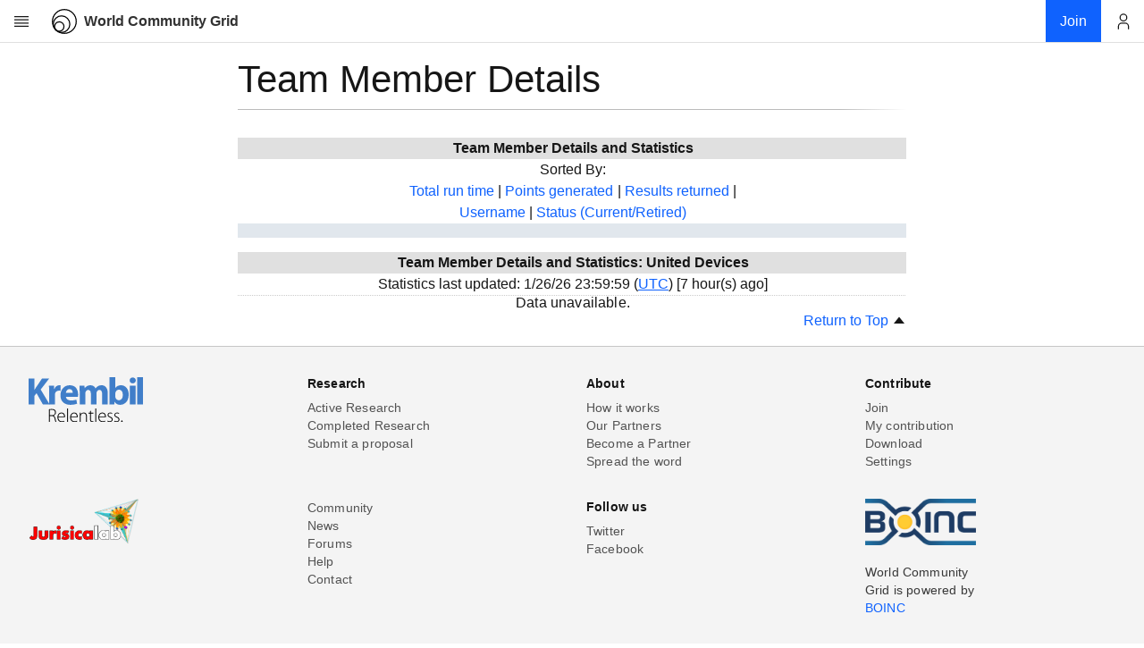

--- FILE ---
content_type: text/html; charset=UTF-8
request_url: https://www.worldcommunitygrid.org/team/viewTeamMemberDetail.do?sort=cpu&teamId=0HQ3CKL9N
body_size: 3507
content:


  











<!doctype html>
<html>
<head>
    <meta charset="utf-8">
    
    
        <script>
	        var MIN_WIDTH = 520;
	        var viewport = document.createElement("meta");
	        viewport.setAttribute("name", "viewport");
	        if (screen.width < MIN_WIDTH) {
	            viewport.setAttribute("content", "width=" + MIN_WIDTH);
	        } else {
	            viewport.setAttribute("content", "width=device-width, initial-scale=1");
	        }
	        document.head.appendChild(viewport);            
        </script>
    
    
    
    
        
    
    
    
        
        
            <title>World Community Grid - Team</title>
        
    
    
    
    
    
        


<meta name="Description" content="World Community Grid enables anyone with a computer, smartphone or tablet to donate their unused computing power to advance cutting-edge scientific research on topics related to health, poverty and sustainability."/>
<meta name="Keywords" content="World Community Grid, Volunteer Computing, Let your computer daydream science"/>










<meta property="og:url" content="https://www.worldcommunitygrid.org/team/viewTeamMemberDetail.do?sort=cpu&teamId=0HQ3CKL9N" />
<meta property="og:type" content="website" />
<meta property="og:title" content="Team" />
<meta property="og:description" content="What if you could support causes you care about while reading this post? Your device&amp;#8217;s unused computing power can help scientists tackle some of the world&amp;#8217;s biggest problems: from finding better #HIV and #cancer treatments to more efficient sources of renewable energy? I just joined World Community Grid to help &amp;#8211; join me!" />
<meta property="og:image" content="https://www.worldcommunitygrid.org/images/logo_images/wcg_logo_square_new_200x200.png" />
<meta property="og:image:secure_url" content="https://www.worldcommunitygrid.org/images/logo_images/wcg_logo_square_new_200x200.png" />
<meta property="og:image:width" content="200" />
<meta property="og:image:height" content="200" />
<meta name="twitter:card" content="summary" />
<meta name="twitter:site" content="@WCGrid" />
<meta name="twitter:creator" content="@WCGrid" />


    
    
    
    <script>
    var WCG = {};
    WCG.facebook = {};
    WCG.facebook.app_id=112250102148804;
    WCG.locale = {};
    WCG.locale.language='en';
    WCG.locale.country='US';
</script>

    
    
        
<link rel="stylesheet" type="text/css" href="/generated/css/wcg_8ff7f2b046.css" />
<script src="/generated/js/wcg_8a248d7cc7.js"></script>
<script>
	var $j = jQuery.noConflict();
</script>

    
        <link rel="stylesheet" type="text/css" href="/css/section/mycontributionSection.css" />

<script language="javascript" src="/js/popup.js" type="text/javascript"></script>



    
    
    
    
    
    
    <link href="/static/css/2.7b4bf2a7.chunk.css" rel="stylesheet"/>
<link href="/static/css/main.a189a511.chunk.css" rel="stylesheet"/>

</head>



    <body class="wcg-context-page" style="min-width: 520px">

    <div class="wcg-legacy-layout wcg-legacy-vertical-flex-container" >
        


    


    

<div id="header" class="header__container" data-context-type="main" data-context-section="My contribution" data-context-highlight="Team"></div>
        <div id="top" class="wcg-legacy-vertical-flex-item wcg-legacy-vertical-flex-container">
            
            
            <div class="wcg-legacy-vertical-flex-item " >
	            



    


    

<div id="wcg--left-nav" class="bx--side-nav__display-on-wide wcg-context-nav" data-context-type="main" data-context-section="My contribution" data-context-highlight="Team"></div>
	            <div class="bx--grid" style="width: 100%">
	                <div class="bx--row">
	                    <div class="bx--col-sm-4 bx--col-md-8 bx--offset-lg-3 bx--col-lg-10 bx--offset-xlg-4 bx--col-xlg-8">

	                    <div class="wcg-legacy wcg-body-padding">
	                        







<script>
var now = new Date();

function getTimezoneOffset() {
	var hours = now.getTimezoneOffset() / 60;
	var ahead = "hours ahead of UTC";
	var behind = "hours behind UTC";
	if (hours <= 0) {
		return (hours*-1) + " " + ahead;
	} else {
		return hours + " " + behind;
	}
}
</script>
<div data-modal id="modal-utc" class="bx--modal" role="dialog" aria-modal="true" aria-labelledby="modal-utc-label" aria-describedby="modal-utc-heading" tabindex="-1">
    <div class="bx--modal-container bx--modal-container--sm">
		<div class="bx--modal-header">
            <h2 class="bx--modal-header__heading bx--type-beta" id="modal-utc-heading">UTC Universal Time Coordinated</h2>
            <button class="bx--modal-close" type="button" data-modal-close aria-label="close modal"  data-modal-primary-focus>
                <svg focusable="false" preserveAspectRatio="xMidYMid meet" style="will-change: transform;" xmlns="http://www.w3.org/2000/svg" class="bx--modal-close__icon" width="16" height="16" viewBox="0 0 16 16" aria-hidden="true"><path d="M12 4.7L11.3 4 8 7.3 4.7 4 4 4.7 7.3 8 4 11.3 4.7 12 8 8.7 11.3 12 12 11.3 8.7 8z"></path></svg>
            </button>
		</div>
		<div class="bx--modal-content" >
		     <p>UTC, Universal Time Coordinated, is the world-wide scientific standard of timekeeping. It is based upon carefully maintained atomic clocks and is kept accurate to within microseconds worldwide. The addition or subtraction of leap seconds, as necessary, at two opportunities every year adjusts UTC for irregularities in Earth's rotation. Being the most precise worldwide time system, it is used by astronomers, navigators, the Deep Space Network (DSN), and other scientific disciplines. Its reference point is Greenwich, England: when it is midnight there on Earth's prime meridian, it is midnight (00:00:00.000000) -- UTC.</p>
		     <p>Local time is UTC adjusted for location around the Earth in time zones. Its reference point is one's immediate locality: when it is 12:00:00 noon Pacific Time in California, USA, it is 20:00:00 UTC, and 14:00:00 (2:00 PM) Central Time in Austin, Texas, USA. Many locations adjust for standard time or daylight saving time.</p>
		     <p>For example, a comparison/conversion of your current local time (as reported by your system) to UTC:</p>
		     <ul class="bx--list--unordered">
		         <li class="bx--list__item">Local: <script>document.write(now.toLocaleString())</script>
		         <li class="bx--list__item">UTC: <script>document.write(now.toGMTString())</script>
		         <li class="bx--list__item">Your local system time is <script>document.write(getTimezoneOffset())</script>.
		     </ul>
        </div>
    </div>
    <span tabindex="0"></span>
</div>


<main>
<h1>Team Member Details</h1>
<hr/>
<br />
                      <table width="564" border="0" cellspacing="0" cellpadding="0">
                        <tr align="center"> 
                          <td colspan="3" class="lightblue" height="24"><span class="tableHeader">Team Member Details and Statistics</span></td>
                        </tr>
                      </table>
                      <table width="564" border="0" cellspacing="0" cellpadding="0">
                        <tr> 
                          <td height="23">
                            <div align="center"><span>
                              Sorted By:<br />
                              </span> <a href="/team/viewTeamMemberDetail.do?sort=cpu&teamId=0HQ3CKL9N">Total run time</a>
							   <span class="orangeText">|</span> <a href="/team/viewTeamMemberDetail.do?sort=points&teamId=0HQ3CKL9N">Points generated</a> 
                              <span class="orangeText">|</span> <a href="/team/viewTeamMemberDetail.do?sort=results&teamId=0HQ3CKL9N">Results returned</a> 
                              <span class="orangeText">|<br />
                              </span><a href="/team/viewTeamMemberDetail.do?sort=name&teamId=0HQ3CKL9N">Username</a> 
                              <span class="orangeText">|</span> <a href="/team/viewTeamMemberDetail.do?sort=status&teamId=0HQ3CKL9N">Status (Current/Retired)</a><br />
                              </div>
                          </td>
                        </tr>
                        <tr> 
                          <td class="lightgrey"><img src="/images/spacer.gif" height="2" width="1" alt=""></td>
                        </tr>
                      </table>
                      <img src="../images/spacer.gif" width="1" height="14" alt="">
                      <table width="564" border="0" cellspacing="0" cellpadding="0">
                        <tr align="center"> 
                          <td class="lightblue" height="24"><span class="tableHeader">Team Member Details and Statistics: United Devices</span></td>
                        </tr>
                        <tr align="center"> 
                          <td height="24" align="center"><span>Statistics last updated: 1/26/26 23:59:59 
                          (<a data-modal-target="#modal-utc" href="#">UTC</a>)
                            [7 hour(s) ago]</span></td>
                        </tr>
                        <tr align="center"> 
                          <td height="1" background="../images/dots.gif"><div class="dottedLine"></div></td>
                        </tr>
                      </table>
                      
                      
                        <table width="564" border="0" cellspacing="0" cellpadding="0">
                        <tr>
                        <td colspan="9" align="center">Data unavailable. </td>
                        </tr>
                        </table>
                      
                      
                      
                      <table width="564" border="0" cellspacing="0" cellpadding="0">
                        <tr> 
                          <td align="right"><a href="#top">Return to Top&nbsp;<img src="/images/top.png" border="0"/></a></td>
                        </tr>
                      </table>
</main>
	                    </div>
	                    </div>
	                </div>
	            </div>
            </div>
        </div>
        <div id="footer"></div>
    </div>
    
    <script src="/static/js/runtime-main.eec01e85.js">
</script>
<script src="/static/js/2.2593f09a.chunk.js">
</script>
<script src="/static/js/main.859d1bf2.chunk.js">
</script>

    
    




<noscript><iframe src="//www.googletagmanager.com/ns.html?id=GTM-P7SR87"
height="0" width="0" style="display:none;visibility:hidden"></iframe></noscript>
<script>(function(w,d,s,l,i){w[l]=w[l]||[];w[l].push({'gtm.start':
new Date().getTime(),event:'gtm.js'});var f=d.getElementsByTagName(s)[0],
j=d.createElement(s),dl=l!='dataLayer'?'&l='+l:'';j.async=true;j.src=
'//www.googletagmanager.com/gtm.js?id='+i+dl;f.parentNode.insertBefore(j,f);
})(window,document,'script','dataLayer','GTM-P7SR87');</script>



<script>
wcg_init();
</script>
</body>
</html>
